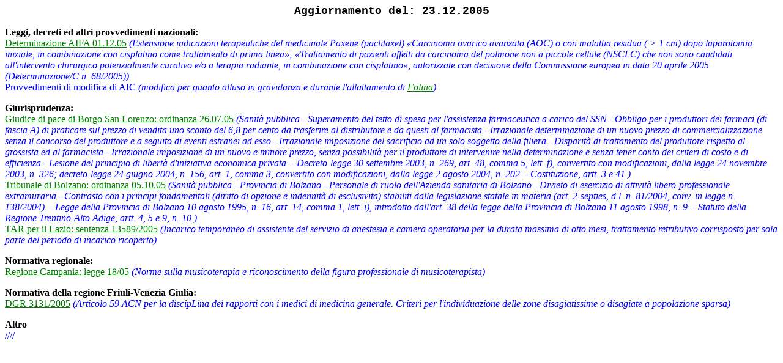

--- FILE ---
content_type: text/html
request_url: https://medicoeleggi.com/argomenti00/aggiornamenti/a231205.htm
body_size: 2474
content:
<html>

<head>
<meta http-equiv="Content-Type" content="text/html; charset=iso-8859-1">
<meta name="GENERATOR" content="Microsoft FrontPage 4.0">
<title>aggiornamento del 23.12.05</title>
<base target="_blank">
</head>

<body bgcolor="#FFFFFF" text="#0000FF" vlink="#FF0000" link="#008000" alink="#0000FF">

<p align="center"><font face="Courier New" color="#000000" size="4"><strong>Aggiornamento del: 23.12.2005</strong></font></p>
<p align="left"><font color="#000000"><strong>Leggi, decreti ed altri
provvedimenti nazionali:<br>
</strong>
</font>
<a href="../italia2005/18997.htm">Determinazione AIFA 01.12.05</a> <font size="3"><i>(Estensione
indicazioni terapeutiche del medicinale Paxene (paclitaxel) «Carcinoma ovarico
avanzato (AOC) o con malattia residua ( &gt; 1 cm) dopo laparotomia iniziale, in
combinazione con cisplatino come trattamento di prima linea»; «Trattamento di
pazienti affetti da carcinoma del polmone non a piccole cellule (NSCLC) che non
sono candidati all'intervento chirurgico potenzialmente curativo e/o a terapia
radiante, in combinazione con cisplatino», autorizzate con decisione della
Commissione europea in data 20 aprile 2005. (Determinazione/C n. 68/2005))<br>
</i>Provvedimenti di modifica di AIC <i>(modifica per quanto alluso in
gravidanza e durante l'allattamento di <a href="../modificheaic/100922.htm">Folina</a>)</i></font>
</p>
<p align="left"><b><font color="#000000">Giurisprudenza:<br>
</font>
</b>
<a href="../../argomenti01/tribunali/90070x.htm">Giudice di pace di Borgo San
Lorenzo: ordinanza 26.07.05</a> <i>(Sanità pubblica - Superamento del tetto di spesa per l'assistenza farmaceutica a carico del SSN - Obbligo per i produttori dei farmaci (di fascia A) di praticare sul prezzo di vendita uno sconto del 6,8 per cento da trasferire al distributore e da questi al farmacista - Irrazionale determinazione di un nuovo prezzo di commercializzazione senza il concorso del produttore e a seguito di eventi estranei ad esso - Irrazionale imposizione del sacrificio ad un solo soggetto della filiera - Disparità di trattamento del produttore rispetto al grossista ed al farmacista - Irrazionale imposizione di un nuovo e minore prezzo, senza possibilità per il produttore di intervenire nella determinazione e senza tener conto dei criteri di costo e di efficienza - Lesione del principio di libertà d'iniziativa economica privata.
- Decreto-legge 30 settembre 2003, n. 269, art. 48, comma 5, lett. f), convertito con modificazioni, dalla legge 24 novembre 2003, n. 326; decreto-legge 24 giugno 2004, n. 156, art. 1, comma 3, convertito con modificazioni, dalla legge 2 agosto 2004, n. 202.
- Costituzione, artt. 3 e 41.)<br>
</i><a href="../../argomenti01/tribunali/90075x.htm">Tribunale di Bolzano:
ordinanza 05.10.05</a> <i>(Sanità pubblica - Provincia di Bolzano - Personale di ruolo dell'Azienda sanitaria di Bolzano - Divieto di esercizio di attività libero-professionale extramuraria - Contrasto con i principi fondamentali (diritto di opzione e indennità di esclusivita) stabiliti dalla legislazione statale in materia (art. 2-septies, d.l. n. 81/2004, conv. in legge n. 138/2004).
- Legge della Provincia di Bolzano 10 agosto 1995, n. 16, art. 14, comma 1, lett. i), introdotto dall'art. 38 della legge della Provincia di Bolzano 11 agosto 1998, n. 9.
- Statuto della Regione Trentino-Alto Adige, artt. 4, 5 e 9, n. 10.)<br>
</i>
<a href="../../argomenti01/giustizia%20amministrativa/tar/tarlazio%2013589-05.htm">TAR
per il Lazio: sentenza 13589/2005</a> <i>(Incarico temporaneo di assistente del servizio di anestesia e camera operatoria per la durata massima di otto mesi, trattamento retributivo corrisposto per sola parte del periodo di incarico ricoperto)</i>
</p>
<p align="left"><font color="#000000"><strong>Normativa regionale:<br>
</strong>
</font>
<a href="../../argomenti01/regioni/201424.htm">Regione Campania: legge 18/05</a> <i><font size="3">(Norme
sulla musicoterapia e riconoscimento della figura professionale di
musicoterapista)</font></i></p>
<p align="left"><font color="#000000"><strong>Normativa della regione
Friuli-Venezia Giulia:<br>
</strong>
</font>
<a href="../../argomenti02/fvg/bur/600522.htm">DGR 3131/2005</a> <i><font size="3">(Articolo
59 ACN per la discipLina dei rapporti con i medici di medicina generale. Criteri
per l'individuazione delle zone disagiatissime o disagiate a popolazione sparsa)</font></i></p>
<p align="left"><font color="#000000"><strong>Altro</strong></font><font color="#00ffff"><br>
</font>
////
</p>
</body>
</html>
